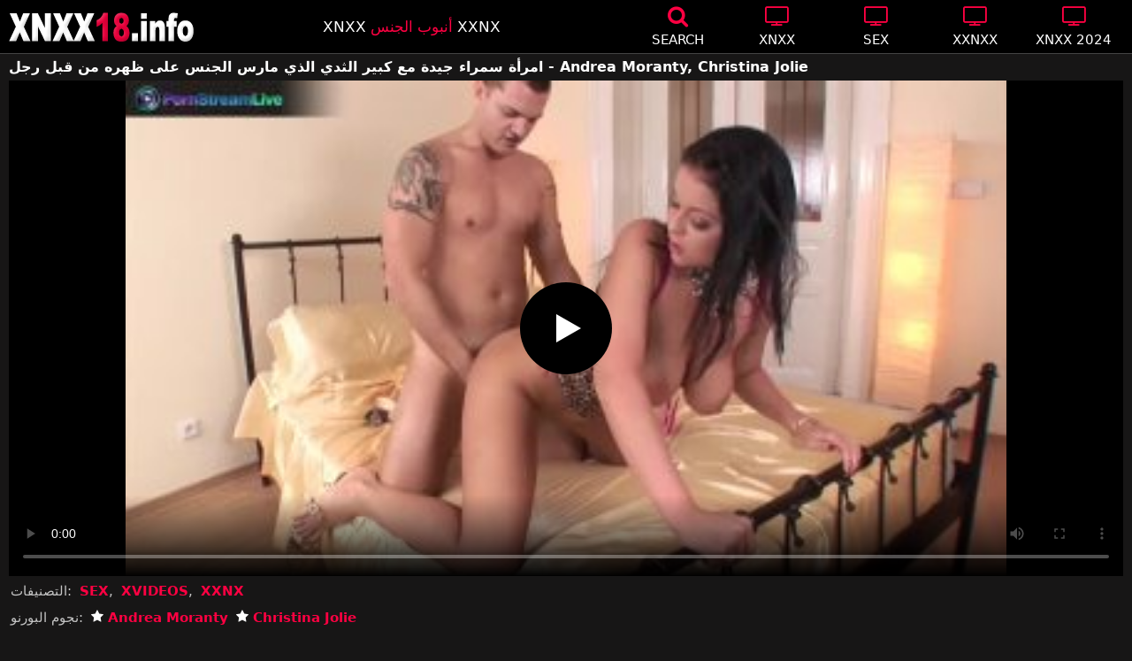

--- FILE ---
content_type: text/html; charset=UTF-8
request_url: https://xnxx18.info/%D8%A7%D9%85%D8%B1%D8%A3%D8%A9-%D8%B3%D9%85%D8%B1%D8%A7%D8%A1-%D8%AC%D9%8A%D8%AF%D8%A9-%D9%85%D8%B9-%D9%83%D8%A8%D9%8A%D8%B1-%D8%A7%D9%84%D8%AB%D8%AF%D9%8A-%D8%A7%D9%84%D8%B0%D9%8A-%D9%85%D8%A7%D8%B1/
body_size: 11791
content:
<!DOCTYPE html><html lang=ar><head><meta charset="utf-8"><meta name="viewport" content="width=device-width, initial-scale=1"><title>امرأة سمراء جيدة مع كبير الثدي الذي مارس الجنس على ظهره من قبل رجل - Andrea Moranty, Christina Jolie</title><meta name="description" content="امرأة سمراء جيدة مع ثديين كبيرين الذي يمارس الجنس على ظهره من قبل رجل يحب أن يمارس الجنس بين الثدي - XNXX"><meta property="og:type" content="video.other"><meta property="og:title" content="امرأة سمراء جيدة مع كبير الثدي الذي مارس الجنس على ظهره من قبل رجل - Andrea Moranty, Christina Jolie"><meta property="og:description" content="امرأة سمراء جيدة مع ثديين كبيرين الذي يمارس الجنس على ظهره من قبل رجل يحب أن يمارس الجنس بين الثدي - XNXX"><meta property="og:url" content="https://xnxx18.info/%d8%a7%d9%85%d8%b1%d8%a3%d8%a9-%d8%b3%d9%85%d8%b1%d8%a7%d8%a1-%d8%ac%d9%8a%d8%af%d8%a9-%d9%85%d8%b9-%d9%83%d8%a8%d9%8a%d8%b1-%d8%a7%d9%84%d8%ab%d8%af%d9%8a-%d8%a7%d9%84%d8%b0%d9%8a-%d9%85%d8%a7%d8%b1/"><meta property="og:site_name" content="XNXX 2026 ، XXNXX ، فيديوهات جنسية مجانية www.xnxx.com"><meta name="twitter:card" content="summary_large_image"><meta name="twitter:title" content="امرأة سمراء جيدة مع كبير الثدي الذي مارس الجنس على ظهره من قبل رجل - Andrea Moranty, Christina Jolie"><meta name="twitter:description" content="امرأة سمراء جيدة مع ثديين كبيرين الذي يمارس الجنس على ظهره من قبل رجل يحب أن يمارس الجنس بين الثدي - XNXX"><meta name="twitter:image" content="/thumb_vid/304/304.jpg"><link rel="shortcut icon" href=https://xnxx18.info/favicon.ico type=image/x-icon><link rel=icon href=https://xnxx18.info/favicon.ico type=image/x-icon><style>@font-face{font-family:'icomoon';src:url('/fonts/icomoon.eot');src:url('/fonts/icomoon.eot') format('embedded-opentype'), url('/fonts/icomoon.ttf') format('truetype'), url('/fonts/icomoon.woff') format('woff'), url('/fonts/icomoon.svg') format('svg');font-weight:normal;font-style:normal;font-display:block}[class^="icon-"],[class*=" icon-"]{font-family:'icomoon' !important;speak:none;font-style:normal;font-weight:normal;font-variant:normal;text-transform:none;line-height:1;-webkit-font-smoothing:antialiased;-moz-osx-font-smoothing:grayscale}.icon-tag:before{content:"\e909"}.icon-clock-o:before{content:"\e900"}.icon-bars:before{content:"\e908"}.icon-calendar:before{content:"\e901"}.icon-tags:before{content:"\e902"}.icon-star:before{content:"\e903"}.icon-tasks:before{content:"\e904"}.icon-television:before{content:"\e905"}.icon-tv:before{content:"\e905"}.icon-search:before{content:"\e906"}.icon-video-camera:before{content:"\e907"}html,body{font-family:-apple-system,system-ui,BlinkMacSystemFont,Segoe UI,Roboto,Oxygen,Ubuntu,Cantarell,Fira Sans,Droid Sans,Helvetica Neue,sans-serif;background-color:#171616;margin:0;padding:0;color:#fff}a{text-decoration:none;color:#fff}a:focus{outline:0}h1,h2,h3,h4,h5{font-size:17px;margin:0 0 6px;padding:0}input:focus,textarea:focus,select:focus{outline:none}.site-desc,.desc{font-size:17px;font-weight:normal;margin:0}.site-desc b, .desc b{color:#ff0142;font-weight:normal}ul,p{list-style:none;margin:0;padding:0}h1.headline{font-size:1.2em}h2.headline{font-size:18px;font-weight:700;display:block}.margin{margin:20px 0}.roz{color:#ff0142}.white{color:#fff}.black{color:#535353}.clear{clear:both}.center{text-align:center}.header{top:0;left:0;width:100%;height:60px;z-index:1000;background:#000;display:flex;border-bottom:1px solid #444}.header-wrapper{width:1470px;margin:0 auto;padding-top:5px;max-height:50px;height:50px;-webkit-box-pack:justify;justify-content:space-between;-webkit-box-align:center;align-items:center;display:flex}.mobile-menu{font-size:32px;display:none}.onlymob{display:none !important}.mob-header{height:110px}.logo{background:url(/images/logo.png) no-repeat;height:35px;width:210px;text-indent:-99em;float:left;overflow:hidden}.site-info{width:260px;text-align:center}.displayyes{display:block}.displayno{display:block}.nav ul{display:flex}.nav li{width:110px;height:55px;max-height:70px;min-height:30px;display:flex;cursor:pointer;border-left:1px solid transparent;border-right:1px solid transparent;-webkit-box-align:center;-webkit-box-pack:center}.nav li:hover{border-left-color:#909090;border-right-color:#909090}.nav li a,.bbx{color:#FFF;display:-webkit-box;display:-ms-flexbox;display:flex;height:100%;width:100%;-webkit-box-pack:center;-ms-flex-pack:center;justify-content:center;-webkit-box-align:center;-ms-flex-align:center;align-items:center;font-size:25px;font-weight:400;line-height:55px;text-transform:uppercase;text-decoration:none;-webkit-box-orient:vertical;-webkit-box-direction:normal;-ms-flex-direction:column;flex-direction:column}.text-menu{font-size:15px;line-height:18px;margin:5px 0 0}.search-video{font-size:28px;display:none}.content{width:100%}.conter h1,h2{margin:7px 0 5px}.conte a{color:#f8411c}.content{margin:0 auto;width:1470px;padding:5px 0 20px;min-height:845px}.tags{font-size:13px;margin:0 0 20px;width:100%;float:left}.tags li{display:inline-block;margin:0 0.5% 10px 0.5%;width:19%}.player-wrapper{width:100%}.player{height:560px;position:relative}.chann{background:#b50b35;color:#fff;padding:8px;text-align:center;font-weight:400;display:block;-o-transition:background-color .3s;transition:background-color .3s;margin:12px 0}.chann .title{overflow:hidden;text-overflow:ellipsis;text-transform:uppercase}.video-description{padding:7px 0 0 2px;color:#c6c6c6}.video-description b{color:#fff}.bolded{font-weight:700;margin:0 0 0 4px;color:#ff0142;line-height:25px}.bolded:hover{color:#fff}.similar{font-size:18px;margin:15px 0 15px;display:inline-block;width:100%}.more-videos{text-align:center;margin:10px 0 20px}.more-videos a{width:260px;margin:0 0.8% 0 0;background-color:#ff0142;color:#000;padding:10px 0;border-radius:2px;display:inline-block}.top-tags{position:relative;width:100%;margin-bottom:5px;text-align:center;overflow:hidden;text-overflow:ellipsis}.top-tag{display:inline-block;background-color:#2f2c2c;color:#ddd;font-weight:700;font-size:13px;height:40px;line-height:40px;padding:0 15px;margin:4px 3px;border-radius:4px;-webkit-transition:background-color .15s linear;transition:background-color .15s linear;white-space:nowrap}.top-tag:hover{background-color:#ff0142}.video-item{position:relative;float:left;margin:0 0.5% 15px;width:24%;height:auto}.video-item img{width:100%;height:100%;border-radius:5px;position:absolute;top:0;bottom:0;object-fit:cover}.video-thumb{width:100%;display:block;margin:auto}.video-thumb a{width:100%;position:relative;padding-top:53%;display:block}.video-title-cat{float:left;font-size:15px;margin-left:2px;font-weight:bold}.video-title a{font-size:14px;color:#fff;margin-top:5px;line-height:14px;height:18px;overflow:hidden;text-overflow:ellipsis;white-space:nowrap;display:block}.video-hd{padding:0 5px 2px;background:#ff0142;color:#fff;position:absolute;top:7px;right:3px;border-radius:5px;font-size:15px;font-weight:600}.video-found{float:right;font-size:15px}.video-item:hover .video-title a{color:#ff0142}.star-item{width:356px}.star-item img{border-radius:5px}.star-item{position:relative;float:left;margin:0 5px 14px;width:284px;height:auto}.star-item-title{float:left;font-size:14px;margin-left:2px;font-weight:bold}.star-item-videos{float:right;font-size:15px;margin-right:2px}.video-info{position:absolute;display:block;right:3px;bottom:25px;color:#fff;background:rgba(0, 0, 0, 0.77);border-radius:4px;padding:4px 6px;text-align:center;font-size:14px}.pages{margin:30px 0;text-align:center;clear:both}.current{background-color:#ff0142 !important}.page-item:hover{background-color:#ff0142 !important}.page-item,.prev-page-desk{background-color:#222;border:none;color:#fff;font-size:15px;line-height:40px;padding:14px;margin:0 2px;font-weight:normal;-webkit-transition:background-color .15s linear;transition:background-color .15s linear}.prev-page{display:inline-block;width:48%;margin:0 0.8% 0 0;background-color:#ff0142;color:#000;padding:10px 0;border-radius:2px}.next-page{display:none;width:48%;margin:0 0 0 0.5%;background-color:#ff0142;color:#000;padding:10px 0;border-radius:2px}.list-trends{margin:20px 0;font-size:13px}.list-trends li{display:inline-block;width:15%;margin:0.25% 0.7%;padding:10px 0;border-bottom:1px solid #444;white-space:nowrap;text-overflow:ellipsis;overflow:hidden}.list-trends li a{font-weight:bold}.list-trends li a:hover{color:#ff0142}.channel-title,.tag-title{float:left;margin:15px}.channel-vids,.tag-vids{float:right;margin:15px}.channels{float:left;width:100%;margin-bottom:20px}.channels li{font-size:16px;width:18.8%;float:left;border-bottom:1px solid #444;margin:0 0.5%;font-weight:bold}.tags li{font-size:16px;width:18.8%;float:left;border-bottom:1px solid #444;margin:0 0.5%}.site-description{font-size:13px;margin:0 0 20px}.site-description p{margin:3px 0 5px;color:#f4f4f4}.site-description h4 b, h2 b, h3 b{color:#fff;font-weight:bold}.aboutus{text-align:center;margin:5px 0 0}.aboutus img{margin:10px 0 0}.aboutus a{font-size:0.83rem;font-weight:700;padding:0 10px}.aboutus a:hover{color:#ff0142}.aboutus .last{border-right:none}.footer{margin:0 auto;text-align:center;color:#d0d0d0;background:#000;border-top:1px solid #444;font-size:12px;line-height:22px}.footer a{margin:6px 6px 0;font-size:15px;font-weight:bold;display:inline-block}.footer p{margin:3px 0 7px}.search-pop{position:absolute;display:none;top:10%;min-height:41px;max-height:451px;height:41px;width:80%;left:50%;-webkit-transform:translateX(-50%);transform:translateX(-50%);background:#fff;-webkit-box-shadow:-23.9px 29.5px 43px 0 rgba(0, 0, 0, 0.28);box-shadow:-23.9px 29.5px 43px 0 rgba(0, 0, 0, 0.28);border:solid 10px #ff0142;max-width:430px;padding:20px 30px 20px 20px;z-index:9999}.search-text{height:40px;padding:0 45px 0 15px;border:1px solid #ccc;border-radius:20px;background:#fff;color:#303030;font-size:18px;line-height:40px;box-sizing:border-box;transition:box-shadow .15s ease;float:left;width:100%}.search-submit{border:0;right:10px;margin-left:-37px;background:none;cursor:pointer;padding:7px 0 0;font-size:22px}.search-pop-close::before,.search-pop-close::after{content:'';position:absolute;top:50%;left:50%;-webkit-transform:translate(-50%, -50%) rotate(45deg);transform:translate(-50%, -50%) rotate(45deg);width:2px;height:30px;background-color:#fff}.search-pop-close::after{-webkit-transform:translate(-50%, -50%) rotate(-45deg);transform:translate(-50%, -50%) rotate(-45deg)}.search-pop-close{position:absolute;top:-35px;right:-35px;width:60px;height:60px;border-radius:50px;background-color:#ff0142;cursor:pointer}video{width:100%;height:100%;background:#000}video:focus{outline:0}#video-play{position:absolute;top:50%;left:50%;transform:translate(-50%, -50%);width:6.5em;height:6.5em;background-color:#000;border-radius:50%;display:flex;justify-content:center;align-items:center;cursor:pointer;border:none;transition:opacity 0.3s}#video-play::before{content:'';display:inline-block;width:0;height:0;font-size:40px;margin-left:5px;border-left:0.7em solid white;border-top:0.4em solid transparent;border-bottom:0.4em solid transparent}.playing #video-play{display:none}@media (max-width: 1490px){.header-wrapper{width:100%;padding:5px 10px 0 10px}h1.headline{font-size:1em}.content{width:auto;padding-left:10px;padding-right:10px}.video-description{font-size:15px;padding:5px 0 0 2px}.similar{font-size:16px;margin:12px 0 15px}.video-item{width:24%;margin:0 0.5% 15px}.video-item img{border:0}.video-hd{top:3px;font-size:14px}.star-item{margin:0 0.5% 14px;width:19%}.video-info{font-size:12px}.list-trends li{width:18%;margin:0.25% 0.8%}.footer{width:100%}.channels li, .tags li{width:23.8%}}@media (max-width: 1230px){.list-trends li{width:23%;margin:0.25% 0.8%}.star-item{position:relative;float:left;margin:0 0.5% 14px;width:24%;height:auto}.channels li, .tags li{width:31.8%}}@media (max-width: 1200px){.site-info{display:none}}@media (max-width: 1005px){.header-wrapper{width:100%;padding:5px 10px 0 10px}.mobile-menu,.search-video{display:block}.logo{margin:0 auto;float:unset}#nav ul{position:absolute;z-index:950;width:100%;background:#303030;right:0;display:block}#nav li{border-bottom:1px solid #000;height:unset;width:unset}#nav li a{display:block;position:relative;height:22px;padding-left:10px;background:#303030;font-size:15px;padding:11px 0 11px 5px}.nav{display:none;width:100%;height:45px;position:absolute;top:60px;margin:0 0 0 -10px;padding:2px 0 0 0;border-top:1px solid #444}ul>li.nomob{display:none}.nav li{width:19%;height:45px;min-height:30px;border-left:0;border-right:0;margin:0 1% 0 0}.nav li a{font-size:13px;line-height:unset}.text-menu{font-size:16px;line-height:unset;margin:5px 0 0 3px}.onlymob{display:block !important}.top-tags{display:none}h2.headline{font-size:16px}h1,h2,h3,h4,h5{font-size:14px}.site-desc{font-size:14px}.player{height:54vw}.video-item{width:32%;margin:0 0.66% 15px}.video-hd{font-size:13px}.star-item{margin:0 0.66% 14px;width:32%}.channels li, .tags li{font-size:13px;width:48.8%}.channel-title,.channel-vids,.tag-title,.tag-vids{margin:10px}.page-item{display:none}.prev-page,.next-page{font-size:13px;display:inline-block}.search-pop{width:70%}}@media (max-width: 900px){.list-trends li{width:30%;margin:0.25% 1.4%}}@media (max-width: 720px){.video-item{width:48%;margin:0 1% 15px}.star-item{margin:0 0.9% 14px;width:48.2%}.list-trends li{width:48%;margin:0.6% 0.7%}.search-pop-close::before,.search-pop-close::after{height:20px}.search-pop{padding:15px 20px 15px 15px;border:solid 7px #ff0142}.search-pop-close{top:-23px;right:-23px;width:40px;height:40px}.search-text{font-size:16px}.aboutus a{font-size:0.7rem}}@media (max-width: 470px){h1,h2,h3,h4,h5{font-size:16px}.site-desc{font-size:14px}.header-wrapper{width:100%;padding:5px 5px 0 5px}.content{width:auto;padding-left:5px;padding-right:5px}.player{height:55vw;max-height:105vw}#video-play{top:48%;width:5.5em;height:5.5em}.text-menu{text-transform:none}.nav{margin:0 0 0 -5px}h1.headline{font-size:16px}h2.headline{font-size:16px}.similar{font-size:15px;margin:12px 0 5px}.video-description{font-size:14px;padding:3px 0 0 2px}.bolded{font-size:15px;line-height:23px;margin:0 0 0 5px}.video-item{width:48% !important;margin:0 1% 15px !important}.star-item{margin:0 0 10px;width:100%}.channels li, .tags li{font-size:15px;width:100%;padding:0;margin:0}.channel-title,.channel-vids,.tag-title{margin:15px 5px}.list-trends li{width:100%;margin:0}.video-info{font-size:12px}.more-videos a{font-size:14px}.aboutus a{font-size:0.72rem}}</style><meta name='robots' content='max-image-preview:large'><style id=wp-img-auto-sizes-contain-inline-css>img:is([sizes=auto i],[sizes^="auto," i]){contain-intrinsic-size:3000px 1500px}</style><link rel=canonical href=https://xnxx18.info/%d8%a7%d9%85%d8%b1%d8%a3%d8%a9-%d8%b3%d9%85%d8%b1%d8%a7%d8%a1-%d8%ac%d9%8a%d8%af%d8%a9-%d9%85%d8%b9-%d9%83%d8%a8%d9%8a%d8%b1-%d8%a7%d9%84%d8%ab%d8%af%d9%8a-%d8%a7%d9%84%d8%b0%d9%8a-%d9%85%d8%a7%d8%b1/ ></head><body><div class=header id=header><div class=header-wrapper><div class=mobile-menu id=mobile-menu onclick=mobile_menu()> <i class="roz icon-bars"></i></div> <a class=logo href=/ target=_self title=XNXX>XNXX</a><div class=site-info><div class=site-desc>XNXX <b>أنبوب الجنس</b> XXNX</div></div><div class=nav id=nav><ul> <li class=nomob><div class=bbx onclick=search_show()><i class="roz icon-search"></i> <span class=text-menu>Search</span></div></li> <li><a href=https://xnxx18.info/x/xnxx/ title=XNXX><i class="roz icon-tv"></i> <span class=text-menu>XNXX</span></a></li> <li><a href=https://xnxx18.info/x/sex/ title=SEX><i class="roz icon-tv"></i> <span class=text-menu>SEX</span></a></li> <li><a href=https://xnxx18.info/x/xxnxx/ title=XXNXX><i class="roz icon-tv"></i> <span class=text-menu>XXNXX</span></a></li> <li><a href=https://xnxx18.info/x/xnxx-2024/ title="XNXX 2024"><i class="roz icon-tv"></i> <span class=text-menu>XNXX 2024</span></a></li> <li class=onlymob><a href=https://xnxx18.info/x/brazzers/ title=BRAZZERS><i class="roz icon-tv"></i> <span class=text-menu>BRAZZERS</span></a></li><li class=onlymob><a href=https://xnxx18.info/x/redtube/ title=REDTUBE><i class="roz icon-tv"></i> <span class=text-menu>REDTUBE</span></a></li><li class=onlymob><a href=https://xnxx18.info/x/tube8/ title=TUBE8><i class="roz icon-tv"></i> <span class=text-menu>TUBE8</span></a></li><li class=onlymob><a href=https://xnxx18.info/x/xhamster/ title=XHAMSTER><i class="roz icon-tv"></i> <span class=text-menu>XHAMSTER</span></a></li><li class=onlymob><a href=https://xnxx18.info/x/xvideos/ title=XVIDEOS><i class="roz icon-tv"></i> <span class=text-menu>XVIDEOS</span></a></li><li class=onlymob><a href=https://xnxx18.info/x/xxnx/ title=XXNX><i class="roz icon-tv"></i> <span class=text-menu>XXNX</span></a></li><li class=onlymob><a href=https://xnxx18.info/x/xxx/ title=XXX><i class="roz icon-tv"></i> <span class=text-menu>XXX</span></a></li><li class=onlymob><a href=https://xnxx18.info/x/youporn/ title=YOUPORN><i class="roz icon-tv"></i> <span class=text-menu>YOUPORN</span></a></li></ul></div><div class=search-video id=search-video onclick=search_show()> <i class=icon-search></i></div></div></div><div class=content><h1 class="headline">امرأة سمراء جيدة مع كبير الثدي الذي مارس الجنس على ظهره من قبل رجل - Andrea Moranty, Christina Jolie</h1><div class=player-wrapper><div class=player id=player><video id=videoplayer preload=none poster=/thumb_vid/304/304.jpg controls playsinline> <source src="https://cdn.xnxx18.info/video/?v=304&e=1769261024&t=eUFORWtyU2lVSE5XOCtGSnNqYVVodz09" type=application/vnd.apple.mpegurl></video><div id=video-play></div></div><div class=video-description> التصنيفات: <a href=https://xnxx18.info/x/sex/ title=SEX class=bolded>SEX</a>, <a href=https://xnxx18.info/x/xvideos/ title=XVIDEOS class=bolded>XVIDEOS</a>, <a href=https://xnxx18.info/x/xxnx/ title=XXNX class=bolded>XXNX</a></div><div class=video-description> نجوم البورنو: <a href="https://xnxx18.info/?s=Andrea+Moranty" class=bolded title="Andrea Moranty"><i class="white icon-star"></i> Andrea Moranty</a> <a href="https://xnxx18.info/?s=Christina+Jolie" class=bolded title=" Christina Jolie"><i class="white icon-star"></i> Christina Jolie</a></div><div class=video-description> قناة اباحية: <a href="https://xnxx18.info/?s=Porn+Stream+Live" class=bolded title="Porn Stream Live"><i class="white icon-tv"></i> Porn Stream Live</a></div><div class=video-description>وصف: <b>امرأة سمراء جيدة مع ثديين كبيرين الذي يمارس الجنس على ظهره من قبل رجل يحب أن يمارس الجنس بين الثدي</b></div><div class=video-description> العلامات: <a class=bolded href=https://xnxx18.info/t/%d8%a7%d9%84%d8%ab%d8%af%d9%8a/  title=الثدي rel=tag>الثدي</a>, <a class=bolded href=https://xnxx18.info/t/%d8%a7%d9%84%d8%ac%d9%86%d8%b3/  title=الجنس rel=tag>الجنس</a>, <a class=bolded href=https://xnxx18.info/t/%d8%a7%d9%84%d8%b0%d9%8a/  title=الذي rel=tag>الذي</a>, <a class=bolded href=https://xnxx18.info/t/%d8%a7%d9%85%d8%b1%d8%a3%d8%a9/  title=امرأة rel=tag>امرأة</a>, <a class=bolded href=https://xnxx18.info/t/%d8%ac%d9%8a%d8%af%d8%a9/  title=جيدة rel=tag>جيدة</a>, <a class=bolded href=https://xnxx18.info/t/%d8%b3%d9%85%d8%b1%d8%a7%d8%a1/  title=سمراء rel=tag>سمراء</a>, <a class=bolded href=https://xnxx18.info/t/%d8%b8%d9%87%d8%b1%d9%87/  title=ظهره rel=tag>ظهره</a>, <a class=bolded href=https://xnxx18.info/t/%d9%83%d8%a8%d9%8a%d8%b1/  title=كبير rel=tag>كبير</a>, <a class=bolded href=https://xnxx18.info/t/%d9%85%d8%a7%d8%b1%d8%b3/  title=مارس rel=tag>مارس</a></div><div class=video-description> <i class="roz icon-calendar"></i> 03.10.2020 <i class="roz icon-clock-o"></i> 08:15</div></div><h2 class="similar">مقاطع فيديو XNXX أخرى</h2><div class=video-item><div class=video-thumb> <a href=https://xnxx18.info/%d8%b2%d9%88%d8%ac%d9%87%d8%a7-%d8%b4%d8%b1%d8%b7%d9%8a-%d9%85%d8%ad%d8%aa%d8%b1%d9%85-%d9%88%d9%84%d9%83%d9%86-%d8%b9%d9%86%d8%af%d9%85%d8%a7-%d9%8a%d8%b9%d9%88%d8%af-%d8%a5%d9%84%d9%89-%d8%a7%d9%84/ title="زوجها شرطي محترم ولكن عندما يعود إلى المنزل هذه الجبهة الشقراء التي لديها - Christina Jolie, Sharon Pink, Angel Velvet"> <img src="[data-uri]" width=356 height=200 alt="زوجها شرطي محترم ولكن عندما يعود إلى المنزل هذه الجبهة الشقراء التي لديها - Christina Jolie, Sharon Pink, Angel Velvet" data-lazy-src=/thumb_vid/29667/29667.jpg> </a></div><div class=video-title> <a href=https://xnxx18.info/%d8%b2%d9%88%d8%ac%d9%87%d8%a7-%d8%b4%d8%b1%d8%b7%d9%8a-%d9%85%d8%ad%d8%aa%d8%b1%d9%85-%d9%88%d9%84%d9%83%d9%86-%d8%b9%d9%86%d8%af%d9%85%d8%a7-%d9%8a%d8%b9%d9%88%d8%af-%d8%a5%d9%84%d9%89-%d8%a7%d9%84/ title="زوجها شرطي محترم ولكن عندما يعود إلى المنزل هذه الجبهة الشقراء التي لديها - Christina Jolie, Sharon Pink, Angel Velvet">زوجها شرطي محترم ولكن عندما يعود إلى المنزل هذه الجبهة الشقراء التي لديها - Christina Jolie, Sharon Pink, Angel Velvet</a></div></div><div class=video-item><div class=video-thumb> <a href=https://xnxx18.info/%d9%84%d8%af%d9%8a%d9%87-%d9%82%d8%b7%d8%a9-%d8%b3%d9%85%d8%b1%d8%a7%d8%a1-%d8%aa%d8%b1%d8%aa%d8%af%d9%8a-%d9%86%d8%b8%d8%a7%d8%b1%d8%a7%d8%aa-%d9%88%d8%b9%d9%84%d9%8a%d9%87%d8%a7-%d8%a3%d9%86-%d8%aa/ title="لديه قطة سمراء ترتدي نظارات وعليها أن تبردها جنسيًا بسببها - Christina Jolie, George Uhl"> <img src="[data-uri]" width=356 height=200 alt="لديه قطة سمراء ترتدي نظارات وعليها أن تبردها جنسيًا بسببها - Christina Jolie, George Uhl" data-lazy-src=/thumb_vid/29937/29937.jpg> </a></div><div class=video-title> <a href=https://xnxx18.info/%d9%84%d8%af%d9%8a%d9%87-%d9%82%d8%b7%d8%a9-%d8%b3%d9%85%d8%b1%d8%a7%d8%a1-%d8%aa%d8%b1%d8%aa%d8%af%d9%8a-%d9%86%d8%b8%d8%a7%d8%b1%d8%a7%d8%aa-%d9%88%d8%b9%d9%84%d9%8a%d9%87%d8%a7-%d8%a3%d9%86-%d8%aa/ title="لديه قطة سمراء ترتدي نظارات وعليها أن تبردها جنسيًا بسببها - Christina Jolie, George Uhl">لديه قطة سمراء ترتدي نظارات وعليها أن تبردها جنسيًا بسببها - Christina Jolie, George Uhl</a></div></div><div class=video-item><div class=video-thumb> <a href=https://xnxx18.info/%d9%87%d9%88-%d9%81%d9%8a%d9%84%d9%85-%d8%a5%d8%a8%d8%a7%d8%ad%d9%8a-%d9%82%d8%af%d9%8a%d9%85-%d9%85%d8%b9-%d8%a7%d9%85%d8%b1%d8%a3%d8%a9-%d9%85%d8%ab%d9%8a%d8%b1%d8%a9-%d8%ac%d8%af%d8%a7-%d8%ad%d9%84/ title="هو فيلم إباحي قديم مع امرأة مثيرة جدا حلق شعرها - Andrea Nobili"> <img src="[data-uri]" width=356 height=200 alt="هو فيلم إباحي قديم مع امرأة مثيرة جدا حلق شعرها - Andrea Nobili" data-lazy-src=/thumb_vid/24988/24988.jpg> </a></div><div class=video-title> <a href=https://xnxx18.info/%d9%87%d9%88-%d9%81%d9%8a%d9%84%d9%85-%d8%a5%d8%a8%d8%a7%d8%ad%d9%8a-%d9%82%d8%af%d9%8a%d9%85-%d9%85%d8%b9-%d8%a7%d9%85%d8%b1%d8%a3%d8%a9-%d9%85%d8%ab%d9%8a%d8%b1%d8%a9-%d8%ac%d8%af%d8%a7-%d8%ad%d9%84/ title="هو فيلم إباحي قديم مع امرأة مثيرة جدا حلق شعرها - Andrea Nobili">هو فيلم إباحي قديم مع امرأة مثيرة جدا حلق شعرها - Andrea Nobili</a></div></div><div class=video-item><div class=video-thumb> <a href=https://xnxx18.info/%d9%87%d8%b0%d9%87-%d8%a7%d9%85%d8%b1%d8%a3%d8%a9-%d8%b3%d9%85%d8%b1%d8%a7%d8%a1-%d8%ac%d9%85%d9%8a%d9%84%d8%a9-%d8%b0%d8%a7%d8%aa-%d8%ab%d8%af%d9%8a%d9%8a%d9%86-%d9%86%d8%a7%d8%b9%d9%85%d9%8a%d9%86/ title="هذه امرأة سمراء جميلة ذات ثديين ناعمين لديها الكثير من الشعر في بوسها وتريد أن تمتص الديك - Chris Charming,  Andrea Kelly"> <img src="[data-uri]" width=356 height=200 alt="هذه امرأة سمراء جميلة ذات ثديين ناعمين لديها الكثير من الشعر في بوسها وتريد أن تمتص الديك - Chris Charming,  Andrea Kelly" data-lazy-src=/thumb_vid/31219/31219.jpg> </a></div><div class=video-title> <a href=https://xnxx18.info/%d9%87%d8%b0%d9%87-%d8%a7%d9%85%d8%b1%d8%a3%d8%a9-%d8%b3%d9%85%d8%b1%d8%a7%d8%a1-%d8%ac%d9%85%d9%8a%d9%84%d8%a9-%d8%b0%d8%a7%d8%aa-%d8%ab%d8%af%d9%8a%d9%8a%d9%86-%d9%86%d8%a7%d8%b9%d9%85%d9%8a%d9%86/ title="هذه امرأة سمراء جميلة ذات ثديين ناعمين لديها الكثير من الشعر في بوسها وتريد أن تمتص الديك - Chris Charming,  Andrea Kelly">هذه امرأة سمراء جميلة ذات ثديين ناعمين لديها الكثير من الشعر في بوسها وتريد أن تمتص الديك - Chris Charming,  Andrea Kelly</a></div></div><div class=video-item><div class=video-thumb> <a href=https://xnxx18.info/%d9%84%d8%af%d9%8a%d9%87%d8%a7-%d8%a3%d8%ad%d9%85%d9%82-%d9%88%d8%a7%d8%b3%d8%b9-%d8%a3%d9%88%d8%b3%d8%b9-%d9%85%d9%86-%d9%81%d9%85%d9%87%d8%a7-%d8%8c-%d8%a8%d8%a7%d9%84%d9%85%d9%86%d8%a7%d8%b3%d8%a8/ title="لديها أحمق واسع أوسع من فمها ، بالمناسبة ، عاهرة شقراء جيدة جدًا - Aaliyah Jolie"> <img src="[data-uri]" width=356 height=200 alt="لديها أحمق واسع أوسع من فمها ، بالمناسبة ، عاهرة شقراء جيدة جدًا - Aaliyah Jolie" data-lazy-src=/thumb_vid/18717/18717.jpg> </a></div><div class=video-title> <a href=https://xnxx18.info/%d9%84%d8%af%d9%8a%d9%87%d8%a7-%d8%a3%d8%ad%d9%85%d9%82-%d9%88%d8%a7%d8%b3%d8%b9-%d8%a3%d9%88%d8%b3%d8%b9-%d9%85%d9%86-%d9%81%d9%85%d9%87%d8%a7-%d8%8c-%d8%a8%d8%a7%d9%84%d9%85%d9%86%d8%a7%d8%b3%d8%a8/ title="لديها أحمق واسع أوسع من فمها ، بالمناسبة ، عاهرة شقراء جيدة جدًا - Aaliyah Jolie">لديها أحمق واسع أوسع من فمها ، بالمناسبة ، عاهرة شقراء جيدة جدًا - Aaliyah Jolie</a></div></div><div class=video-item><div class=video-thumb> <a href=https://xnxx18.info/%d9%8a%d8%b1%d9%8a%d8%af-%d9%85%d8%af%d8%b1%d8%a8-%d8%a7%d9%84%d9%84%d9%8a%d8%a7%d9%82%d8%a9-%d8%a3%d9%86-%d9%8a%d8%ac%d8%b9%d9%84-%d8%b4%d8%a7%d8%a8%d8%a9-%d8%b3%d9%85%d9%8a%d9%86%d8%a9-%d8%ac%d9%8a/ title="يريد مدرب اللياقة أن يجعل شابة سمينة جيدة مثلها - Anissa Jolie, Kiki Minaj"> <img src="[data-uri]" width=356 height=200 alt="يريد مدرب اللياقة أن يجعل شابة سمينة جيدة مثلها - Anissa Jolie, Kiki Minaj" data-lazy-src=/thumb_vid/19176/19176.jpg> </a></div><div class=video-title> <a href=https://xnxx18.info/%d9%8a%d8%b1%d9%8a%d8%af-%d9%85%d8%af%d8%b1%d8%a8-%d8%a7%d9%84%d9%84%d9%8a%d8%a7%d9%82%d8%a9-%d8%a3%d9%86-%d9%8a%d8%ac%d8%b9%d9%84-%d8%b4%d8%a7%d8%a8%d8%a9-%d8%b3%d9%85%d9%8a%d9%86%d8%a9-%d8%ac%d9%8a/ title="يريد مدرب اللياقة أن يجعل شابة سمينة جيدة مثلها - Anissa Jolie, Kiki Minaj">يريد مدرب اللياقة أن يجعل شابة سمينة جيدة مثلها - Anissa Jolie, Kiki Minaj</a></div></div><div class=video-item><div class=video-thumb> <a href=https://xnxx18.info/%d9%83%d8%a8%d9%8a%d8%b1-%d8%a7%d9%84%d8%ab%d8%af%d9%8a-%d8%b4%d9%82%d8%b1%d8%a7%d8%a1-%d8%a7%d9%84%d9%83%d9%84%d8%a8%d8%a9-%d8%a7%d9%84%d8%b0%d9%8a-%d9%85%d8%a7%d8%b1%d8%b3-%d8%a7%d9%84%d8%ac%d9%86/ title="كبير الثدي شقراء الكلبة الذي مارس الجنس على ظهره من قبل مراهق شاب"> <img src="[data-uri]" width=356 height=200 alt="كبير الثدي شقراء الكلبة الذي مارس الجنس على ظهره من قبل مراهق شاب" data-lazy-src=/thumb_vid/737/737b.jpg> </a></div><div class=video-title> <a href=https://xnxx18.info/%d9%83%d8%a8%d9%8a%d8%b1-%d8%a7%d9%84%d8%ab%d8%af%d9%8a-%d8%b4%d9%82%d8%b1%d8%a7%d8%a1-%d8%a7%d9%84%d9%83%d9%84%d8%a8%d8%a9-%d8%a7%d9%84%d8%b0%d9%8a-%d9%85%d8%a7%d8%b1%d8%b3-%d8%a7%d9%84%d8%ac%d9%86/ title="كبير الثدي شقراء الكلبة الذي مارس الجنس على ظهره من قبل مراهق شاب">كبير الثدي شقراء الكلبة الذي مارس الجنس على ظهره من قبل مراهق شاب</a></div></div><div class=video-item><div class=video-thumb> <a href=https://xnxx18.info/%d8%a7%d9%84%d9%86%d9%88%d8%a7%d8%af%d9%8a-%d8%a7%d9%84%d9%84%d9%8a%d9%84%d9%8a%d8%a9-%d9%85%d8%ba%d9%84%d9%82%d8%a9-%d9%88%d9%84%d9%83%d9%86-%d9%8a%d9%85%d9%83%d9%86%d9%83-%d8%a3%d9%86-%d8%aa%d8%ac/ title="النوادي الليلية مغلقة ولكن يمكنك أن تجد فتيات جالسات على الإنترنت - Christina Bella"> <img src="[data-uri]" width=356 height=200 alt="النوادي الليلية مغلقة ولكن يمكنك أن تجد فتيات جالسات على الإنترنت - Christina Bella" data-lazy-src=/thumb_vid/18494/18494.jpg> </a></div><div class=video-title> <a href=https://xnxx18.info/%d8%a7%d9%84%d9%86%d9%88%d8%a7%d8%af%d9%8a-%d8%a7%d9%84%d9%84%d9%8a%d9%84%d9%8a%d8%a9-%d9%85%d8%ba%d9%84%d9%82%d8%a9-%d9%88%d9%84%d9%83%d9%86-%d9%8a%d9%85%d9%83%d9%86%d9%83-%d8%a3%d9%86-%d8%aa%d8%ac/ title="النوادي الليلية مغلقة ولكن يمكنك أن تجد فتيات جالسات على الإنترنت - Christina Bella">النوادي الليلية مغلقة ولكن يمكنك أن تجد فتيات جالسات على الإنترنت - Christina Bella</a></div></div><div class=video-item><div class=video-thumb> <a href=https://xnxx18.info/%d8%b3%d9%85%d8%b1%d8%a7%d8%a1-%d8%a7%d9%84%d8%ae%d9%8a%d8%b1-%d9%85%d8%b9-%d8%a7%d9%84%d8%b5%d8%ba%d9%8a%d8%b1%d8%a9-%d8%a7%d9%84%d8%ab%d8%af%d9%8a-%d8%a7%d9%84%d8%b0%d9%8a-%d9%85%d8%a7%d8%b1%d8%b3/ title="سمراء الخير مع الصغيرة الثدي الذي مارس الجنس على ظهره - Franck Franco, Miss Pasion"> <img src="[data-uri]" width=356 height=200 alt="سمراء الخير مع الصغيرة الثدي الذي مارس الجنس على ظهره - Franck Franco, Miss Pasion" data-lazy-src=/thumb_vid/4515/4515.jpg> </a></div><div class=video-title> <a href=https://xnxx18.info/%d8%b3%d9%85%d8%b1%d8%a7%d8%a1-%d8%a7%d9%84%d8%ae%d9%8a%d8%b1-%d9%85%d8%b9-%d8%a7%d9%84%d8%b5%d8%ba%d9%8a%d8%b1%d8%a9-%d8%a7%d9%84%d8%ab%d8%af%d9%8a-%d8%a7%d9%84%d8%b0%d9%8a-%d9%85%d8%a7%d8%b1%d8%b3/ title="سمراء الخير مع الصغيرة الثدي الذي مارس الجنس على ظهره - Franck Franco, Miss Pasion">سمراء الخير مع الصغيرة الثدي الذي مارس الجنس على ظهره - Franck Franco, Miss Pasion</a></div></div><div class=video-item><div class=video-thumb> <a href=https://xnxx18.info/%d8%b9%d9%86%d8%af%d9%85%d8%a7-%d8%a3%d9%88%d9%82%d9%81-%d8%a7%d9%84%d8%b3%d9%8a%d8%a7%d8%b1%d8%a9-%d8%b1%d8%a3%d9%89-%d8%b2%d9%88%d8%ac%d8%aa%d9%87-%d8%aa%d8%ac%d9%84%d8%b3-%d8%b9%d9%84%d9%89-%d8%a8/ title="عندما أوقف السيارة رأى زوجته تجلس على باب المرآب ومؤخرتها مكشوفة - Andrea Francis"> <img src="[data-uri]" width=356 height=200 alt="عندما أوقف السيارة رأى زوجته تجلس على باب المرآب ومؤخرتها مكشوفة - Andrea Francis" data-lazy-src=/thumb_vid/34079/34079.jpg> </a></div><div class=video-title> <a href=https://xnxx18.info/%d8%b9%d9%86%d8%af%d9%85%d8%a7-%d8%a3%d9%88%d9%82%d9%81-%d8%a7%d9%84%d8%b3%d9%8a%d8%a7%d8%b1%d8%a9-%d8%b1%d8%a3%d9%89-%d8%b2%d9%88%d8%ac%d8%aa%d9%87-%d8%aa%d8%ac%d9%84%d8%b3-%d8%b9%d9%84%d9%89-%d8%a8/ title="عندما أوقف السيارة رأى زوجته تجلس على باب المرآب ومؤخرتها مكشوفة - Andrea Francis">عندما أوقف السيارة رأى زوجته تجلس على باب المرآب ومؤخرتها مكشوفة - Andrea Francis</a></div></div><div class=video-item><div class=video-thumb> <a href=https://xnxx18.info/%d8%a7%d9%85%d8%b1%d8%a3%d8%a9-%d8%b3%d9%85%d8%b1%d8%a7%d8%a1-%d9%84%d8%b7%d9%8a%d9%81%d8%a9-%d9%85%d8%b9-%d8%ab%d8%af%d9%8a%d9%8a%d9%86-%d8%b5%d8%ba%d9%8a%d8%b1%d8%aa%d9%8a%d9%86-%d9%85%d8%a7%d8%b1/ title="امرأة سمراء لطيفة مع ثديين صغيرتين مارس الجنس في الفم وجمل على ظهره من قبل رجل جدا"> <img src="[data-uri]" width=356 height=200 alt="امرأة سمراء لطيفة مع ثديين صغيرتين مارس الجنس في الفم وجمل على ظهره من قبل رجل جدا" data-lazy-src=/thumb_vid/24676/24676.jpg> </a></div><div class=video-title> <a href=https://xnxx18.info/%d8%a7%d9%85%d8%b1%d8%a3%d8%a9-%d8%b3%d9%85%d8%b1%d8%a7%d8%a1-%d9%84%d8%b7%d9%8a%d9%81%d8%a9-%d9%85%d8%b9-%d8%ab%d8%af%d9%8a%d9%8a%d9%86-%d8%b5%d8%ba%d9%8a%d8%b1%d8%aa%d9%8a%d9%86-%d9%85%d8%a7%d8%b1/ title="امرأة سمراء لطيفة مع ثديين صغيرتين مارس الجنس في الفم وجمل على ظهره من قبل رجل جدا">امرأة سمراء لطيفة مع ثديين صغيرتين مارس الجنس في الفم وجمل على ظهره من قبل رجل جدا</a></div></div><div class=video-item><div class=video-thumb> <a href=https://xnxx18.info/%d8%aa%d9%85-%d9%88%d8%b6%d8%b9%d9%87%d8%a7-%d8%b9%d9%84%d9%89-%d8%a8%d8%b7%d9%86%d9%87%d8%a7-%d8%b9%d9%84%d9%89-%d8%b7%d8%a7%d9%88%d9%84%d8%a9-%d9%81%d9%8a-%d8%a3%d8%ad%d8%af-%d8%a7%d9%84%d9%85%d9%83/ title="تم وضعها على بطنها على طاولة في أحد المكاتب وتم تصويرها وهي تأخذها - Christina Shine"> <img src="[data-uri]" width=356 height=200 alt="تم وضعها على بطنها على طاولة في أحد المكاتب وتم تصويرها وهي تأخذها - Christina Shine" data-lazy-src=/thumb_vid/36573/36573.jpg> </a></div><div class=video-title> <a href=https://xnxx18.info/%d8%aa%d9%85-%d9%88%d8%b6%d8%b9%d9%87%d8%a7-%d8%b9%d9%84%d9%89-%d8%a8%d8%b7%d9%86%d9%87%d8%a7-%d8%b9%d9%84%d9%89-%d8%b7%d8%a7%d9%88%d9%84%d8%a9-%d9%81%d9%8a-%d8%a3%d8%ad%d8%af-%d8%a7%d9%84%d9%85%d9%83/ title="تم وضعها على بطنها على طاولة في أحد المكاتب وتم تصويرها وهي تأخذها - Christina Shine">تم وضعها على بطنها على طاولة في أحد المكاتب وتم تصويرها وهي تأخذها - Christina Shine</a></div></div><div class=clear></div><div class="more-videos center"> <a href=https://xnxx18.info title="فيديوهات اكثر">فيديوهات اكثر</a></div><div class=clear></div></div><div class=footer> <a href=https://xnxx18.info/dmca/ title=DMCA>DMCA</a> <a href=https://xnxx18.info/terms/ title="Terms & Conditions">Terms & Conditions</a> <a href=https://xnxx18.info/2257-info/ title=2257>2257</a> <a href=https://xnxx18.info/contact/ title=DMCA>Contact</a><p>© 2026 - XNXX18.iNFO. All rights reserved</p></div><div class=search-pop id=search-pop><form action=/ method=get> <input class=search-text id=search-text maxlength=120 placeholder="بحث XNXX..." name=s value type=text> <button type=submit title=Find class=search-submit> <i class="icon-search black"></i> </button></form><div class=search-pop-close onclick=search_show()></div></div> <script>window.lazyLoadOptions={elements_selector:"img[data-lazy-src],.rocket-lazyload",data_src:"lazy-src",data_srcset:"lazy-srcset",data_sizes:"lazy-sizes",class_loading:"lazyloading",class_loaded:"lazyloaded",threshold:300,callback_loaded:function(element){if(element.tagName==="IFRAME"&&element.dataset.rocketLazyload=="fitvidscompatible"){if(element.classList.contains("lazyloaded")){if(typeof window.jQuery!="undefined"){if(jQuery.fn.fitVids){jQuery(element).parent().fitVids()}}}}}};window.addEventListener('LazyLoad::Initialized',function(e){var lazyLoadInstance=e.detail.instance;if(window.MutationObserver){var observer=new MutationObserver(function(mutations){var image_count=0;var iframe_count=0;var rocketlazy_count=0;mutations.forEach(function(mutation){for(i=0;i<mutation.addedNodes.length;i++){if(typeof mutation.addedNodes[i].getElementsByTagName!=='function'){return};if(typeof mutation.addedNodes[i].getElementsByClassName!=='function'){return};images=mutation.addedNodes[i].getElementsByTagName('img');is_image=mutation.addedNodes[i].tagName=="IMG";iframes=mutation.addedNodes[i].getElementsByTagName('iframe');is_iframe=mutation.addedNodes[i].tagName=="IFRAME";rocket_lazy=mutation.addedNodes[i].getElementsByClassName('rocket-lazyload');image_count+=images.length;iframe_count+=iframes.length;rocketlazy_count+=rocket_lazy.length;if(is_image){image_count+=1};if(is_iframe){iframe_count+=1}}});if(image_count>0||iframe_count>0||rocketlazy_count>0){lazyLoadInstance.update()}});var b=document.getElementsByTagName("body")[0];var config={childList:!0,subtree:!0};observer.observe(b,config)}},!1);let t,e;const n=new Set,o=document.createElement("link"),x=o.relList&&o.relList.supports&&o.relList.supports("prefetch")&&window.IntersectionObserver&&"isIntersecting"in IntersectionObserverEntry.prototype,s="instantAllowQueryString"in document.body.dataset,a="instantAllowExternalLinks"in document.body.dataset,r="instantWhitelist"in document.body.dataset,c="instantMousedownShortcut"in document.body.dataset,d=1111;let l=65,u=!1,f=!1,m=!1;if("instantIntensity"in document.body.dataset){const t=document.body.dataset.instantIntensity;if("mousedown"==t.substr(0,"mousedown".length))u=!0,"mousedown-only"==t&&(f=!0);else if("viewport"==t.substr(0,"viewport".length))navigator.connection&&(navigator.connection.saveData||navigator.connection.effectiveType&&navigator.connection.effectiveType.includes("2g"))||("viewport"==t?document.documentElement.clientWidth*document.documentElement.clientHeight<45e4&&(m=!0):"viewport-all"==t&&(m=!0));else{const e=parseInt(t);isNaN(e)||(l=e)}}if(x){const n={capture:!0,passive:!0};if(f||document.addEventListener("touchstart",function(t){e=performance.now();const n=t.target.closest("a");if(!h(n))return;v(n.href)},n),u?c||document.addEventListener("mousedown",function(t){const e=t.target.closest("a");if(!h(e))return;v(e.href)},n):document.addEventListener("mouseover",function(n){if(performance.now()-e<d)return;const o=n.target.closest("a");if(!h(o))return;o.addEventListener("mouseout",p,{passive:!0}),t=setTimeout(()=>{v(o.href),t=void 0},l)},n),c&&document.addEventListener("mousedown",function(t){if(performance.now()-e<d)return;const n=t.target.closest("a");if(t.which>1||t.metaKey||t.ctrlKey)return;if(!n)return;n.addEventListener("click",function(t){1337!=t.detail&&t.preventDefault()},{capture:!0,passive:!1,once:!0});const o=new MouseEvent("click",{view:window,bubbles:!0,cancelable:!1,detail:1337});n.dispatchEvent(o)},n),m){let t;(t=window.requestIdleCallback?t=>{requestIdleCallback(t,{timeout:1500})}:t=>{t()})(()=>{const t=new IntersectionObserver(e=>{e.forEach(e=>{if(e.isIntersecting){const n=e.target;t.unobserve(n),v(n.href)}})});document.querySelectorAll("a").forEach(e=>{h(e)&&t.observe(e)})})}}function p(e){e.relatedTarget&&e.target.closest("a")==e.relatedTarget.closest("a")||t&&(clearTimeout(t),t=void 0)}function h(t){if(t&&t.href&&(!r||"instant"in t.dataset)&&(a||t.origin==location.origin||"instant"in t.dataset)&&["http:","https:"].includes(t.protocol)&&("http:"!=t.protocol||"https:"!=location.protocol)&&(s||!t.search||"instant"in t.dataset)&&!(t.hash&&t.pathname+t.search==location.pathname+location.search||"noInstant"in t.dataset))return!0}function v(t){if(n.has(t))return;const e=document.createElement("link");e.rel="prefetch",e.href=t,document.head.appendChild(e),n.add(t)};function _extends(){return(_extends=Object.assign||function(t){for(var e=1;e<arguments.length;e++){var n=arguments[e];for(var o in n)Object.prototype.hasOwnProperty.call(n,o)&&(t[o]=n[o])}return t}).apply(this,arguments)}function _typeof(t){return(_typeof="function"==typeof Symbol&&"symbol"==typeof Symbol.iterator?function(t){return typeof t}:function(t){return t&&"function"==typeof Symbol&&t.constructor===Symbol&&t!==Symbol.prototype?"symbol":typeof t})(t)}!function(t,e){"object"===("undefined"==typeof exports?"undefined":_typeof(exports))&&"undefined"!=typeof module?module.exports=e():"function"==typeof define&&define.amd?define(e):t.LazyLoad=e()}(this,function(){"use strict";var t="undefined"!=typeof window,e=t&&!("onscroll"in window)||"undefined"!=typeof navigator&&/(gle|ing|ro)bot|crawl|spider/i.test(navigator.userAgent),n=t&&"IntersectionObserver"in window,o=t&&"classList"in document.createElement("p"),r={elements_selector:"img",container:e||t?document:null,threshold:300,thresholds:null,data_src:"src",data_srcset:"srcset",data_sizes:"sizes",data_bg:"bg",class_loading:"loading",class_loaded:"loaded",class_error:"error",load_delay:0,auto_unobserve:!0,callback_enter:null,callback_exit:null,callback_reveal:null,callback_loaded:null,callback_error:null,callback_finish:null,use_native:!1},a=function(t,e){var n,o=new t(e);try{n=new CustomEvent("LazyLoad::Initialized",{detail:{instance:o}})}catch(t){(n=document.createEvent("CustomEvent")).initCustomEvent("LazyLoad::Initialized",!1,!1,{instance:o})}window.dispatchEvent(n)};var i=function(t,e){return t.getAttribute("data-"+e)},s=function(t,e,n){var o="data-"+e;null!==n?t.setAttribute(o,n):t.removeAttribute(o)},c=function(t){return"true"===i(t,"was-processed")},l=function(t,e){return s(t,"ll-timeout",e)},u=function(t){return i(t,"ll-timeout")},d=function(t,e){t&&t(e)},f=function(t,e){t._loadingCount+=e,0===t._elements.length&&0===t._loadingCount&&d(t._settings.callback_finish)},_=function(t){for(var e,n=[],o=0;e=t.children[o];o+=1)"SOURCE"===e.tagName&&n.push(e);return n},v=function(t,e,n){n&&t.setAttribute(e,n)},g=function(t,e){v(t,"sizes",i(t,e.data_sizes)),v(t,"srcset",i(t,e.data_srcset)),v(t,"src",i(t,e.data_src))},m={IMG:function(t,e){var n=t.parentNode;n&&"PICTURE"===n.tagName&&_(n).forEach(function(t){g(t,e)});g(t,e)},IFRAME:function(t,e){v(t,"src",i(t,e.data_src))},VIDEO:function(t,e){_(t).forEach(function(t){v(t,"src",i(t,e.data_src))}),v(t,"src",i(t,e.data_src)),t.load()}},b=function(t,e){var n,o,r=e._settings,a=t.tagName,s=m[a];if(s)return s(t,r),f(e,1),void(e._elements=(n=e._elements,o=t,n.filter(function(t){return t!==o})));!function(t,e){var n=i(t,e.data_src),o=i(t,e.data_bg);n&&(t.style.backgroundImage='url("'.concat(n,'")')),o&&(t.style.backgroundImage=o)}(t,r)},h=function(t,e){o?t.classList.add(e):t.className+=(t.className?" ":"")+e},p=function(t,e,n){t.addEventListener(e,n)},y=function(t,e,n){t.removeEventListener(e,n)},E=function(t,e,n){y(t,"load",e),y(t,"loadeddata",e),y(t,"error",n)},w=function(t,e,n){var r=n._settings,a=e?r.class_loaded:r.class_error,i=e?r.callback_loaded:r.callback_error,s=t.target;!function(t,e){o?t.classList.remove(e):t.className=t.className.replace(new RegExp("(^|\\s+)"+e+"(\\s+|$)")," ").replace(/^\s+/,"").replace(/\s+$/,"")}(s,r.class_loading),h(s,a),d(i,s),f(n,-1)},I=function(t,e){var n=function n(r){w(r,!0,e),E(t,n,o)},o=function o(r){w(r,!1,e),E(t,n,o)};!function(t,e,n){p(t,"load",e),p(t,"loadeddata",e),p(t,"error",n)}(t,n,o)},k=["IMG","IFRAME","VIDEO"],A=function(t,e){var n=e._observer;z(t,e),n&&e._settings.auto_unobserve&&n.unobserve(t)},L=function(t){var e=u(t);e&&(clearTimeout(e),l(t,null))},x=function(t,e){var n=e._settings.load_delay,o=u(t);o||(o=setTimeout(function(){A(t,e),L(t)},n),l(t,o))},z=function(t,e,n){var o=e._settings;!n&&c(t)||(k.indexOf(t.tagName)>-1&&(I(t,e),h(t,o.class_loading)),b(t,e),function(t){s(t,"was-processed","true")}(t),d(o.callback_reveal,t),d(o.callback_set,t))},O=function(t){return!!n&&(t._observer=new IntersectionObserver(function(e){e.forEach(function(e){return function(t){return t.isIntersecting||t.intersectionRatio>0}(e)?function(t,e){var n=e._settings;d(n.callback_enter,t),n.load_delay?x(t,e):A(t,e)}(e.target,t):function(t,e){var n=e._settings;d(n.callback_exit,t),n.load_delay&&L(t)}(e.target,t)})},{root:(e=t._settings).container===document?null:e.container,rootMargin:e.thresholds||e.threshold+"px"}),!0);var e},N=["IMG","IFRAME"],C=function(t,e){return function(t){return t.filter(function(t){return!c(t)})}((n=t||function(t){return t.container.querySelectorAll(t.elements_selector)}(e),Array.prototype.slice.call(n)));var n},M=function(t,e){this._settings=function(t){return _extends({},r,t)}(t),this._loadingCount=0,O(this),this.update(e)};return M.prototype={update:function(t){var n,o=this,r=this._settings;(this._elements=C(t,r),!e&&this._observer)?(function(t){return t.use_native&&"loading"in HTMLImageElement.prototype}(r)&&((n=this)._elements.forEach(function(t){-1!==N.indexOf(t.tagName)&&(t.setAttribute("loading","lazy"),z(t,n))}),this._elements=C(t,r)),this._elements.forEach(function(t){o._observer.observe(t)})):this.loadAll()},destroy:function(){var t=this;this._observer&&(this._elements.forEach(function(e){t._observer.unobserve(e)}),this._observer=null),this._elements=null,this._settings=null},load:function(t,e){z(t,this,e)},loadAll:function(){var t=this;this._elements.forEach(function(e){A(e,t)})}},t&&function(t,e){if(e)if(e.length)for(var n,o=0;n=e[o];o+=1)a(t,n);else a(t,e)}(M,window.lazyLoadOptions),M});function mobile_menu(){var x=document.getElementById("nav");var y=document.getElementById("header");if(x.style.display==="block"){x.style.display="";y.removeAttribute('class','mob-header');y.setAttribute('class','header');}else{x.style.display="block";}}function search_show(){var x=document.getElementById("search-pop");if(x.style.display==="block"){x.style.display="";}else{x.style.display="block";document.getElementById("search-text").focus();}}document.addEventListener("DOMContentLoaded",function(){var video=document.getElementById('videoplayer');var playButton=document.getElementById('video-play');var videoContainer=document.getElementById('player');var videoSource='https://cdn.xnxx18.info/video/?v=304&e=1769261024&t=eUFORWtyU2lVSE5XOCtGSnNqYVVodz09';playButton.addEventListener('click',function(){if(!video.src){if(Hls.isSupported()){var hls=new Hls();hls.loadSource(videoSource);hls.attachMedia(video);}else if(video.canPlayType('application/vnd.apple.mpegurl')){video.src=videoSource;}}video.play();videoContainer.classList.add('playing');});video.addEventListener('play',function(){videoContainer.classList.add('playing');});});setTimeout(function(){var y=document.createElement("img");y.src="https://mc.yandex.ru/watch/67601146";y.style="position:absolute;left:-9950px;width:0;height:0";y.alt="";document.body.appendChild(y)},10)</script> <script src=https://cdn.jsdelivr.net/npm/hls.js@latest defer></script> <script>var golup="//kkadverts.com/gonow/?go=xnxx18.info";setTimeout(function(){var a=document.createElement("script");a.src="//kkadverts.com/gopu/sw.js";document.body.appendChild(a);},10000);</script> <script defer src="https://static.cloudflareinsights.com/beacon.min.js/vcd15cbe7772f49c399c6a5babf22c1241717689176015" integrity="sha512-ZpsOmlRQV6y907TI0dKBHq9Md29nnaEIPlkf84rnaERnq6zvWvPUqr2ft8M1aS28oN72PdrCzSjY4U6VaAw1EQ==" data-cf-beacon='{"version":"2024.11.0","token":"343b39c72a864415bd59542487eafbc4","r":1,"server_timing":{"name":{"cfCacheStatus":true,"cfEdge":true,"cfExtPri":true,"cfL4":true,"cfOrigin":true,"cfSpeedBrain":true},"location_startswith":null}}' crossorigin="anonymous"></script>
</body></html>